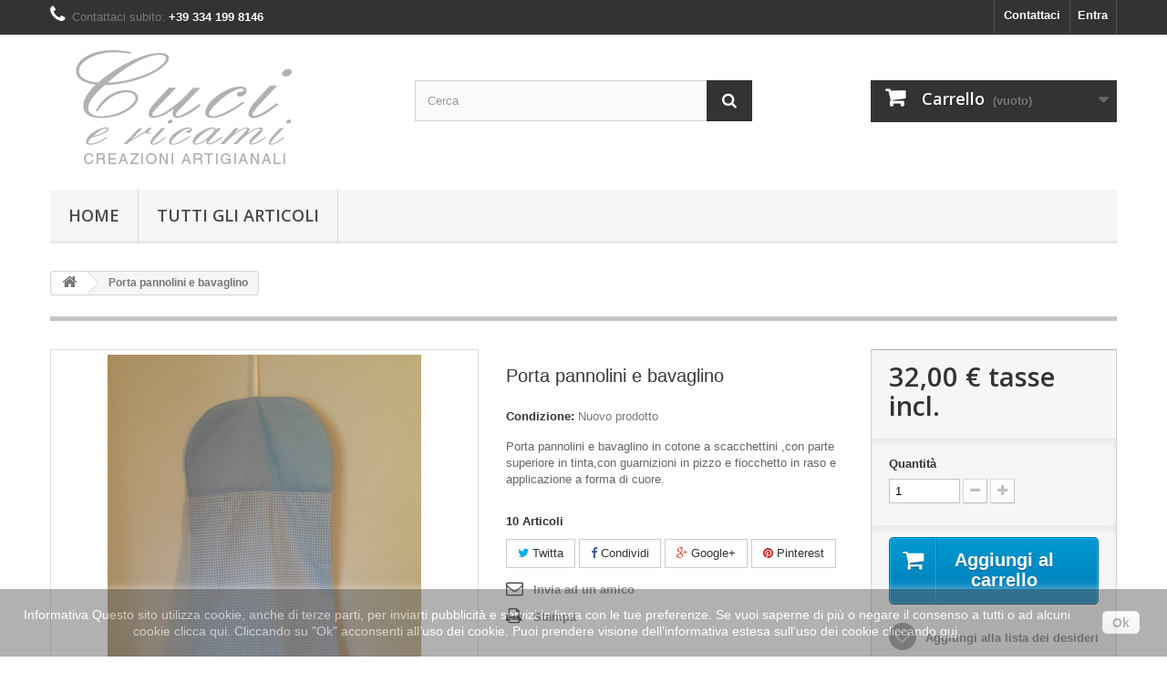

--- FILE ---
content_type: text/css
request_url: https://www.cuciericami.it/modules/minicmailchimp/views/css/minicmailchimp.css
body_size: 14
content:
/* CSS Code */

--- FILE ---
content_type: text/css
request_url: https://www.cuciericami.it/themes/default-bootstrap/css/custom.css
body_size: 96
content:
.subcategory-image {
	display:none;
}

#subcategories ul li {
	height:50px!important;
}
